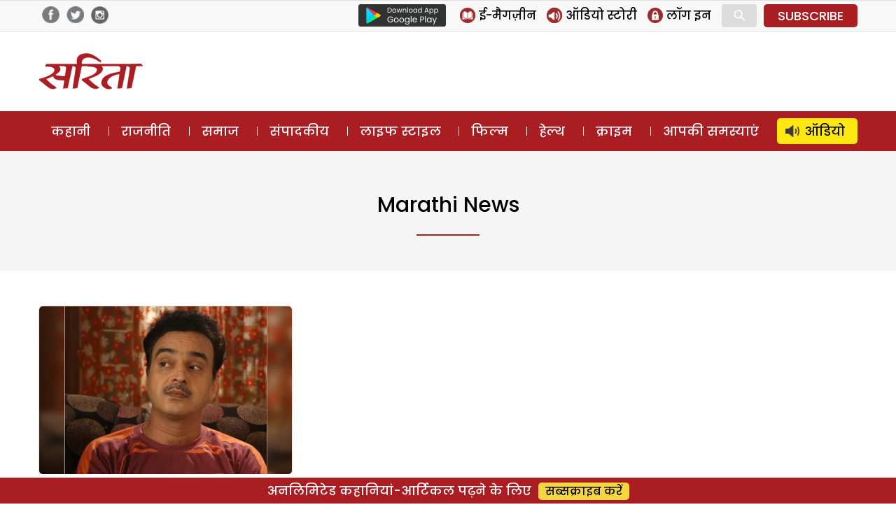

--- FILE ---
content_type: text/html; charset=utf-8
request_url: https://www.google.com/recaptcha/api2/aframe
body_size: 266
content:
<!DOCTYPE HTML><html><head><meta http-equiv="content-type" content="text/html; charset=UTF-8"></head><body><script nonce="JTup7Iskftbwac8f6jjECw">/** Anti-fraud and anti-abuse applications only. See google.com/recaptcha */ try{var clients={'sodar':'https://pagead2.googlesyndication.com/pagead/sodar?'};window.addEventListener("message",function(a){try{if(a.source===window.parent){var b=JSON.parse(a.data);var c=clients[b['id']];if(c){var d=document.createElement('img');d.src=c+b['params']+'&rc='+(localStorage.getItem("rc::a")?sessionStorage.getItem("rc::b"):"");window.document.body.appendChild(d);sessionStorage.setItem("rc::e",parseInt(sessionStorage.getItem("rc::e")||0)+1);localStorage.setItem("rc::h",'1768648964683');}}}catch(b){}});window.parent.postMessage("_grecaptcha_ready", "*");}catch(b){}</script></body></html>